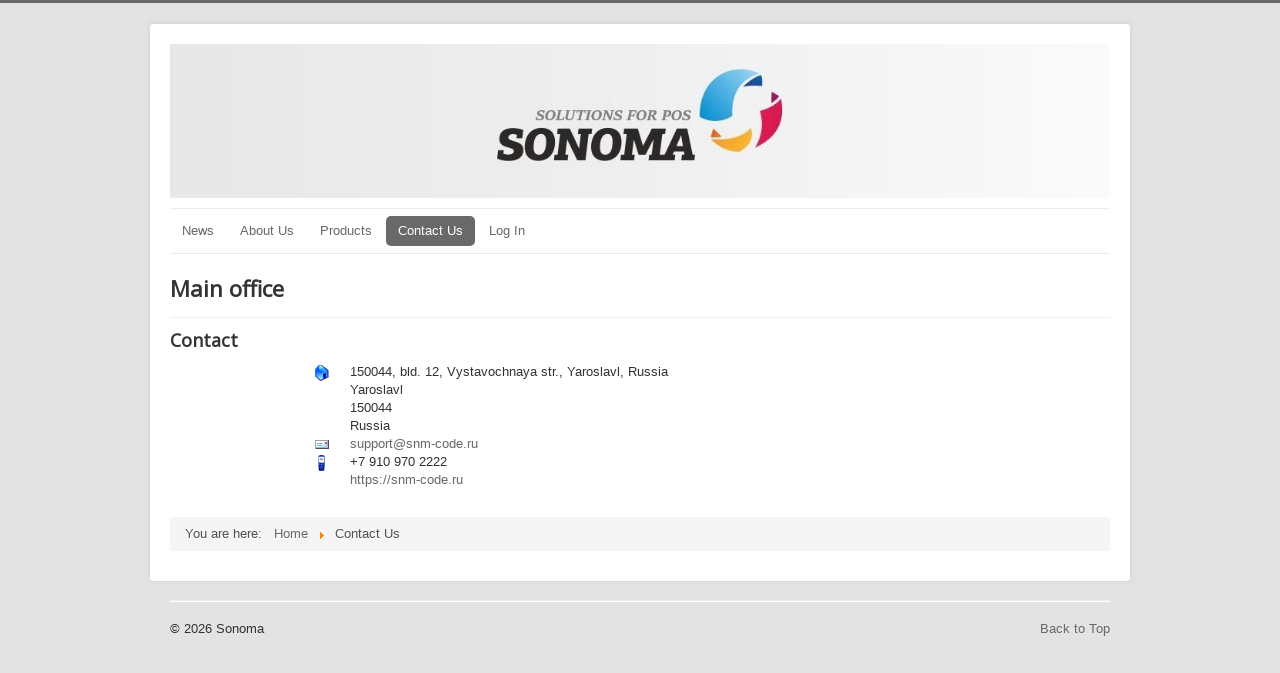

--- FILE ---
content_type: text/html; charset=utf-8
request_url: https://snm-code.ru/index.php?option=com_contact&view=contact&id=1&Itemid=130&lang=en
body_size: 7785
content:
<!DOCTYPE html>
<html lang="en-gb" dir="ltr">
<head>
	<meta name="viewport" content="width=device-width, initial-scale=1.0" />
	<meta charset="utf-8" />
	<meta name="description" content="Sonoma Information Yaroslavl Russia POS Terminals Software" />
	<meta name="generator" content="Joomla! - Open Source Content Management" />
	<title>Contact Us</title>
	<link href="http://10.10.0.14/index.php?option=com_contact&amp;view=contact&amp;id=2:your-name-ru&amp;catid=4&amp;lang=ru&amp;Itemid=125" rel="alternate" hreflang="ru-RU" />
	<link href="http://10.10.0.14/index.php?option=com_contact&amp;view=contact&amp;id=1&amp;Itemid=130&amp;lang=en" rel="alternate" hreflang="en-GB" />
	<link href="/templates/protostar/favicon.ico" rel="shortcut icon" type="image/vnd.microsoft.icon" />
	<link href="/templates/protostar/css/template.css?2c3eafac7e6f201c77f198bbe8dccfbb" rel="stylesheet" />
	<link href="https://fonts.googleapis.com/css?family=Open+Sans" rel="stylesheet" />
	<style>

	h1, h2, h3, h4, h5, h6, .site-title {
		font-family: 'Open Sans', sans-serif;
	}
	body.site {
		border-top: 3px solid #696969;
		background-color: #e3e3e3;
	}
	a {
		color: #696969;
	}
	.nav-list > .active > a,
	.nav-list > .active > a:hover,
	.dropdown-menu li > a:hover,
	.dropdown-menu .active > a,
	.dropdown-menu .active > a:hover,
	.nav-pills > .active > a,
	.nav-pills > .active > a:hover,
	.btn-primary {
		background: #696969;
	}
	</style>
	<script src="/media/jui/js/jquery.min.js?2c3eafac7e6f201c77f198bbe8dccfbb"></script>
	<script src="/media/jui/js/jquery-noconflict.js?2c3eafac7e6f201c77f198bbe8dccfbb"></script>
	<script src="/media/jui/js/jquery-migrate.min.js?2c3eafac7e6f201c77f198bbe8dccfbb"></script>
	<script src="/media/jui/js/bootstrap.min.js?2c3eafac7e6f201c77f198bbe8dccfbb"></script>
	<script src="/templates/protostar/js/template.js?2c3eafac7e6f201c77f198bbe8dccfbb"></script>
	<!--[if lt IE 9]><script src="/media/jui/js/html5.js?2c3eafac7e6f201c77f198bbe8dccfbb"></script><![endif]-->
	<link href="http://10.10.0.14/index.php?option=com_contact&amp;view=contact&amp;id=2:your-name-ru&amp;catid=4&amp;lang=ru&amp;Itemid=125" rel="alternate" hreflang="x-default" />

</head>
<body class="site com_contact view-contact no-layout no-task itemid-130">
	<!-- Body -->
	<div class="body" id="top">
		<div class="container">
			<!-- Header -->
			<header class="header" role="banner">
				<div class="header-inner clearfix">
					<a class="brand pull-left" href="/">
						<img src="https://snm-code.ru//images//var/www/html/joomla/images/snm-code-logo.jpg" alt="Sonoma" />											</a>
					<div class="header-search pull-right">
						
					</div>
				</div>
			</header>
							<nav class="navigation" role="navigation">
					<div class="navbar pull-left">
						<a class="btn btn-navbar collapsed" data-toggle="collapse" data-target=".nav-collapse">
							<span class="element-invisible">Toggle Navigation</span>
							<span class="icon-bar"></span>
							<span class="icon-bar"></span>
							<span class="icon-bar"></span>
						</a>
					</div>
					<div class="nav-collapse">
						<ul class="nav menu nav-pills">
<li class="item-129 default"><a href="/index.php?option=com_content&amp;view=category&amp;layout=blog&amp;id=8&amp;Itemid=129&amp;lang=en" >News</a></li><li class="item-128"><a href="/index.php?option=com_content&amp;view=article&amp;id=2&amp;Itemid=128&amp;lang=en" >About Us</a></li><li class="item-152"><a href="/index.php?option=com_content&amp;view=category&amp;layout=blog&amp;id=13&amp;Itemid=152&amp;lang=en" >Products</a></li><li class="item-130 current active"><a href="/index.php?option=com_contact&amp;view=contact&amp;id=1&amp;Itemid=130&amp;lang=en" >Contact Us</a></li><li class="item-134"><a href="/index.php?option=com_users&amp;view=login&amp;Itemid=134&amp;lang=en" >Log In</a></li></ul>

					</div>
				</nav>
						
			<div class="row-fluid">
								<main id="content" role="main" class="span12">
					<!-- Begin Content -->
					
					<div id="system-message-container">
	</div>

					
<div class="contact" itemscope itemtype="https://schema.org/Person">
	
			<div class="page-header">
			<h2>
								<span class="contact-name" itemprop="name">Main office</span>
			</h2>
		</div>
	
	
	
	
	
	
	
			
						<h3>Contact</h3>		
		
		
		<dl class="contact-address dl-horizontal" itemprop="address" itemscope itemtype="https://schema.org/PostalAddress">
			<dt>
			<span class="jicons-icons">
				<img src="/media/contacts/images/con_address.png" alt="Address: " />			</span>
		</dt>

					<dd>
				<span class="contact-street" itemprop="streetAddress">
					150044, bld. 12, Vystavochnaya str., Yaroslavl, Russia					<br />
				</span>
			</dd>
		
					<dd>
				<span class="contact-suburb" itemprop="addressLocality">
					Yaroslavl					<br />
				</span>
			</dd>
									<dd>
				<span class="contact-postcode" itemprop="postalCode">
					150044					<br />
				</span>
			</dd>
						<dd>
			<span class="contact-country" itemprop="addressCountry">
				Russia				<br />
			</span>
		</dd>
			
	<dt>
		<span class="jicons-icons" itemprop="email">
			<img src="/media/contacts/images/emailButton.png" alt="Email: " />		</span>
	</dt>
	<dd>
		<span class="contact-emailto">
			<span id="cloak9b2604de242d3f8377a9afcba5afbc95">This email address is being protected from spambots. You need JavaScript enabled to view it.</span><script type='text/javascript'>
				document.getElementById('cloak9b2604de242d3f8377a9afcba5afbc95').innerHTML = '';
				var prefix = '&#109;a' + 'i&#108;' + '&#116;o';
				var path = 'hr' + 'ef' + '=';
				var addy9b2604de242d3f8377a9afcba5afbc95 = 's&#117;pp&#111;rt' + '&#64;';
				addy9b2604de242d3f8377a9afcba5afbc95 = addy9b2604de242d3f8377a9afcba5afbc95 + 'snm-c&#111;d&#101;' + '&#46;' + 'r&#117;';
				var addy_text9b2604de242d3f8377a9afcba5afbc95 = 's&#117;pp&#111;rt' + '&#64;' + 'snm-c&#111;d&#101;' + '&#46;' + 'r&#117;';document.getElementById('cloak9b2604de242d3f8377a9afcba5afbc95').innerHTML += '<a ' + path + '\'' + prefix + ':' + addy9b2604de242d3f8377a9afcba5afbc95 + '\'>'+addy_text9b2604de242d3f8377a9afcba5afbc95+'<\/a>';
		</script>		</span>
	</dd>

	<dt>
		<span class="jicons-icons">
			<img src="/media/contacts/images/con_mobile.png" alt="Mobile: " />		</span>
	</dt>
	<dd>
		<span class="contact-mobile" itemprop="telephone">
			+7 910 970 2222		</span>
	</dd>
	<dt>
		<span class="jicons-icons">
		</span>
	</dt>
	<dd>
		<span class="contact-webpage">
			<a href="https://snm-code.ru" target="_blank" rel="noopener noreferrer" itemprop="url">
			https://snm-code.ru</a>
		</span>
	</dd>
</dl>

		
			
	
	
	
	
	
	
	
	</div>

					<div class="clearfix"></div>
					
<ul itemscope itemtype="https://schema.org/BreadcrumbList" class="breadcrumb">
			<li>
			You are here: &#160;
		</li>
	
				<li itemprop="itemListElement" itemscope itemtype="https://schema.org/ListItem">
									<a itemprop="item" href="/index.php?option=com_content&amp;view=category&amp;layout=blog&amp;id=8&amp;Itemid=129&amp;lang=en" class="pathway"><span itemprop="name">Home</span></a>
				
									<span class="divider">
						<img src="/media/system/images/arrow.png" alt="" />					</span>
								<meta itemprop="position" content="1">
			</li>
					<li itemprop="itemListElement" itemscope itemtype="https://schema.org/ListItem" class="active">
				<span itemprop="name">
					Contact Us				</span>
				<meta itemprop="position" content="2">
			</li>
		</ul>

					<!-- End Content -->
				</main>
							</div>
		</div>
	</div>
	<!-- Footer -->
	<footer class="footer" role="contentinfo">
		<div class="container">
			<hr />
			
			<p class="pull-right">
				<a href="#top" id="back-top">
					Back to Top				</a>
			</p>
			<p>
				&copy; 2026 Sonoma			</p>
		</div>
	</footer>
	
</body>
</html>
